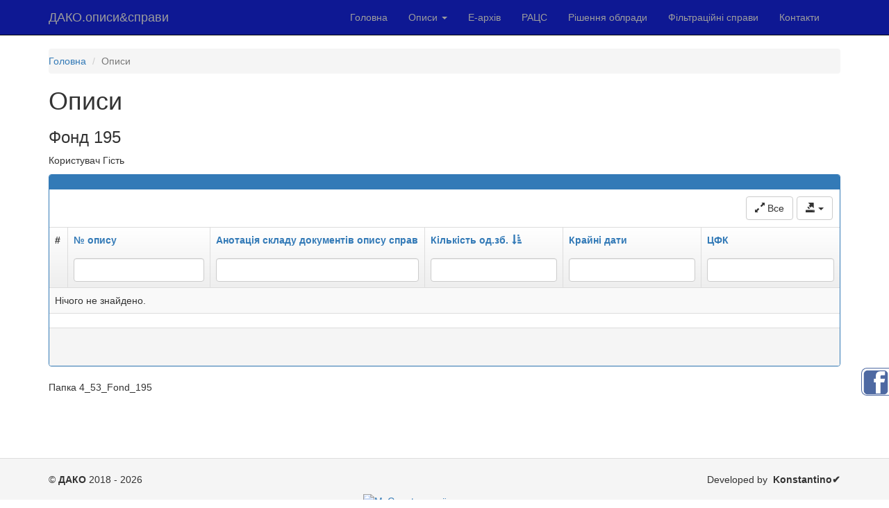

--- FILE ---
content_type: text/html; charset=UTF-8
request_url: https://opisi.dako.gov.ua/opisi/secondpage/index?message=4_53_Fond_195&sectablename=region_fond_secondpage&fond=195&cfk=0&sort=count_opisis
body_size: 16950
content:
<!DOCTYPE html>
<html lang="ukr">
<head>
    <meta charset="UTF-8">
    <meta http-equiv="X-UA-Compatible" content="IE=edge">
    <meta name="viewport" content="width=device-width, initial-scale=1">
    <meta name="csrf-param" content="_csrf">
<meta name="csrf-token" content="7sAU6zEImpNsdI1KMYAP6dh4uVSoUIOE58QtPhdjTm2BkSWbX1jyyi022Rp7z0y-uiqBHMcp8cmmt3lWLxQsFw==">
    <title>ДАКО.описи&amp;справи</title>
    <link href="/assets/66370053/css/bootstrap.css" rel="stylesheet">
<link href="/assets/3465f75b/css/kv-grid.css" rel="stylesheet">
<link href="/assets/e7e9d498/css/bootstrap-dialog-bs3.css" rel="stylesheet">
<link href="/assets/3465f75b/css/jquery.resizableColumns.css" rel="stylesheet">
<link href="/css/lightgallery.min.css" rel="stylesheet">
<link href="/css/site.css" rel="stylesheet">
<script src="/assets/bac3bd97/jquery.js"></script>
<script src="/assets/66370053/js/bootstrap.js"></script>
<script src="/assets/e7e9d498/js/dialog.js"></script>
<script src="/assets/b9b898b0/yii.js"></script>
<script src="/js/lightgallery-all.min.js"></script>
<script>var krajeeDialogDefaults_0fbd61bd = {"alert":{"type":"type-info","title":"Інформація","buttonLabel":"<span class=\"glyphicon glyphicon-ok\"></span> Так"},"confirm":{"type":"type-warning","title":"Підтвердження","btnOKClass":"btn-warning","btnOKLabel":"<span class=\"glyphicon glyphicon-ok\"></span> Так","btnCancelLabel":"<span class=\"glyphicon glyphicon-ban-circle\"></span>  Ні"},"prompt":{"draggable":false,"title":"Інформація","buttons":[{"label":"Ні","icon":"glyphicon glyphicon-ban-circle","cssClass":"btn-default"},{"label":"Так","icon":"glyphicon glyphicon-ok","cssClass":"btn-primary"}],"closable":false},"dialog":{"draggable":true,"title":"Інформація","buttons":[{"label":"Ні","icon":"glyphicon glyphicon-ban-circle","cssClass":"btn-default"},{"label":"Так","icon":"glyphicon glyphicon-ok","cssClass":"btn-primary"}]}};
var krajeeDialog_ead3f524 = {"id":"w3"};
var krajeeDialog=new KrajeeDialog(true,krajeeDialog_ead3f524,krajeeDialogDefaults_0fbd61bd);</script></head>
<body>

<div class="wrap">
    <nav id="w4" class="navbar-inverse navbar-fixed-top navbar"><div class="container"><div class="navbar-header"><button type="button" class="navbar-toggle" data-toggle="collapse" data-target="#w4-collapse"><span class="sr-only">Toggle navigation</span>
<span class="icon-bar"></span>
<span class="icon-bar"></span>
<span class="icon-bar"></span></button><a class="navbar-brand" href="/">ДАКО.описи&справи</a></div><div id="w4-collapse" class="collapse navbar-collapse"><ul id="w5" class="navbar-nav navbar-right nav"><li><a href="/site/index">Головна</a></li>
<li class="dropdown"><a class="dropdown-toggle" href="/opisi/secondpage/#" data-toggle="dropdown">Описи <span class="caret"></span></a><ul id="w6" class="dropdown-menu"><li><a href="/opisi/firstpage/nametable/firstpage/fondtext/%D0%94%D0%BE+1917+%D1%80%D0%BE%D0%BA%D1%83" tabindex="-1">До 1917 року</a></li>
<li><a href="/opisi/firstpage/nametable/radfirstpage/fondtext/1917+-+1991" tabindex="-1">1917 - 1991</a></li></ul></li>
<li><a href="/site/cfk">Е-архів</a></li>
<li><a href="/site/zags">РАЦС</a></li>
<li><a href="/opisi/administrations">Рішення облради</a></li>
<li><a href="/site/filtration">Фільтраційні справи</a></li>
<li><a href="https://dako.gov.ua/contact/">Контакти</a></li>
<li><a href="/opisi/secondpage/index"></a></li></ul></div></div></nav>
    <div class="container">
        <ul class="breadcrumb"><li><a href="/">Головна</a></li>
<li class="active">Описи</li>
</ul>                <div class="secondpage-index">

    <h1>Описи</h1>
    <!-- <h3>Фонд </h3> -->
     <h3>Фонд 195</h3>
        <p>

   	Користувач Гість    </p>
    
    

    <div id="w0" class="grid-view is-bs3 kv-grid-bs3 hide-resize" data-krajee-grid="kvGridInit_ab030c54" data-krajee-ps="ps_w0_container"><div class="panel panel-primary"><div class="panel-heading panel-primary">    <div class="pull-right"></div>
    <h3 class="panel-title"></h3>
    <div class="clearfix"></div></div>
<div class="kv-panel-before">    <div class="btn-toolbar kv-grid-toolbar toolbar-container pull-right">
<div class="btn-group mr-2"><a id="w0-togdata-page" class="btn btn-default" href="/opisi/secondpage/index?message=4_53_Fond_195&amp;sectablename=region_fond_secondpage&amp;fond=195&amp;cfk=0&amp;sort=count_opisis&amp;_tog1149016d=all" title="Показати всі записи"><i class='glyphicon glyphicon-resize-full'></i> Все</a></div>
<div class="btn-group btn-group">
<button id="w1" class="btn btn-default btn dropdown-toggle btn" title="Експорт" data-toggle="dropdown"><i class='glyphicon glyphicon-export'></i>  <span class="caret"></span></button>

<ul id="w2" class="dropdown-menu dropdown-menu-right dropdown-menu"><li role="presentation" class="dropdown-header">Експорт даних з цієї сторінки</li>
<li title="HTML"><a class="export-html" href="#" data-mime="text/plain" data-hash="45657c77d149f1a0547fc04bb023dac5583b46a2c0b0004eeb67e4c7f2fbd5e0gridviewЕкспорт таблиціtext/plainutf-811{&quot;cssFile&quot;:[&quot;https://cdn.jsdelivr.net/npm/bootstrap@3.4.1/dist/css/bootstrap.min.css&quot;]}" data-hash-export-config="1" data-css-styles='{".kv-group-even":{"background-color":"#f0f1ff"},".kv-group-odd":{"background-color":"#f9fcff"},".kv-grouped-row":{"background-color":"#fff0f5","font-size":"1.3em","padding":"10px"},".kv-table-caption":{"border":"1px solid #ddd","border-bottom":"none","font-size":"1.5em","padding":"8px"},".kv-table-footer":{"border-top":"4px double #ddd","font-weight":"bold"},".kv-page-summary td":{"background-color":"#ffeeba","border-top":"4px double #ddd","font-weight":"bold"},".kv-align-center":{"text-align":"center"},".kv-align-left":{"text-align":"left"},".kv-align-right":{"text-align":"right"},".kv-align-top":{"vertical-align":"top"},".kv-align-bottom":{"vertical-align":"bottom"},".kv-align-middle":{"vertical-align":"middle"},".kv-editable-link":{"color":"#428bca","text-decoration":"none","background":"none","border":"none","border-bottom":"1px dashed","margin":"0","padding":"2px 1px"}}' tabindex="-1"><i class="text-info glyphicon glyphicon-save"></i> HTML</a></li>
<li title="Данні розділені комою"><a class="export-csv" href="#" data-mime="application/csv" data-hash="e08ba36fdea57288b21c1d8b3bef75468169bd377b8d3599041b605f89352528gridviewЕкспорт таблиціapplication/csvutf-811{&quot;colDelimiter&quot;:&quot;,&quot;,&quot;rowDelimiter&quot;:&quot;\r\n&quot;}" data-hash-export-config="1" data-css-styles='[]' tabindex="-1"><i class="text-primary glyphicon glyphicon-floppy-open"></i> CSV</a></li>
<li title="Текст розділений пробілами (табами)"><a class="export-txt" href="#" data-mime="text/plain" data-hash="725759fb2207e2c729e1ae474129a9618d1489a3aad53745afeb746a7cf12a3bgridviewЕкспорт таблиціtext/plainutf-811{&quot;colDelimiter&quot;:&quot;\t&quot;,&quot;rowDelimiter&quot;:&quot;\r\n&quot;}" data-hash-export-config="1" data-css-styles='[]' tabindex="-1"><i class="text-muted glyphicon glyphicon-floppy-save"></i> Текст</a></li>
<li title="Microsoft Excel 95+"><a class="export-xls" href="#" data-mime="application/vnd.ms-excel" data-hash="7b5b2957c97bc6ae735d6bae8e0defb86295990bb28bbd03a80f0e54ef973f98gridviewЕкспорт таблиціapplication/vnd.ms-excelutf-811{&quot;worksheet&quot;:&quot;ЕкспортPобочийЛист&quot;,&quot;cssFile&quot;:&quot;&quot;}" data-hash-export-config="1" data-css-styles='{".kv-group-even":{"background-color":"#f0f1ff"},".kv-group-odd":{"background-color":"#f9fcff"},".kv-grouped-row":{"background-color":"#fff0f5","font-size":"1.3em","padding":"10px"},".kv-table-caption":{"border":"1px solid #ddd","border-bottom":"none","font-size":"1.5em","padding":"8px"},".kv-table-footer":{"border-top":"4px double #ddd","font-weight":"bold"},".kv-page-summary td":{"background-color":"#ffeeba","border-top":"4px double #ddd","font-weight":"bold"},".kv-align-center":{"text-align":"center"},".kv-align-left":{"text-align":"left"},".kv-align-right":{"text-align":"right"},".kv-align-top":{"vertical-align":"top"},".kv-align-bottom":{"vertical-align":"bottom"},".kv-align-middle":{"vertical-align":"middle"},".kv-editable-link":{"color":"#428bca","text-decoration":"none","background":"none","border":"none","border-bottom":"1px dashed","margin":"0","padding":"2px 1px"}}' tabindex="-1"><i class="text-success glyphicon glyphicon-floppy-remove"></i> Excel</a></li>
<li title="Формат данних JavaScript"><a class="export-json" href="#" data-mime="application/json" data-hash="8c81fb6f6d225f6cd3f09e7ed0bda25e57bb3b289a436e30de525208a4d1ff3bgridviewЕкспорт таблиціapplication/jsonutf-811{&quot;colHeads&quot;:[],&quot;slugColHeads&quot;:false,&quot;indentSpace&quot;:4}" data-hash-export-config="1" data-css-styles='[]' tabindex="-1"><i class="text-warning glyphicon glyphicon-floppy-open"></i> JSON</a></li></ul>
</div></div>
    
    <div class="clearfix"></div></div>
<div id="w0-container" class="table-responsive kv-grid-container"><table class="kv-grid-table table table-hover table-bordered table-striped kv-table-wrap"><thead class="kv-table-header w0">
<tr><th>#</th><th data-col-seq="1"><a href="/opisi/secondpage/index?message=4_53_Fond_195&amp;sectablename=region_fond_secondpage&amp;fond=195&amp;cfk=0&amp;sort=nomer_opisi" data-sort="nomer_opisi">№ опису</a></th><th data-col-seq="name_opisi:ntext"><a href="/opisi/secondpage/index?message=4_53_Fond_195&amp;sectablename=region_fond_secondpage&amp;fond=195&amp;cfk=0&amp;sort=name_opisi" data-sort="name_opisi">Анотація складу документів опису справ</a></th><th data-col-seq="2"><a class="kv-sort-link asc" href="/opisi/secondpage/index?message=4_53_Fond_195&amp;sectablename=region_fond_secondpage&amp;fond=195&amp;cfk=0&amp;sort=-count_opisis" data-sort="-count_opisis">Кількість од.зб.<span class="kv-sort-icon"><i class="glyphicon glyphicon-sort-by-attributes"></i></span></a></th><th data-col-seq="3"><a href="/opisi/secondpage/index?message=4_53_Fond_195&amp;sectablename=region_fond_secondpage&amp;fond=195&amp;cfk=0&amp;sort=years" data-sort="years">Крайні дати</a></th><th data-col-seq="4"><a href="/opisi/secondpage/index?message=4_53_Fond_195&amp;sectablename=region_fond_secondpage&amp;fond=195&amp;cfk=0&amp;sort=dela" data-sort="dela">ЦФК</a></th></tr><tr id="w0-filters" class="filters skip-export"><td>&nbsp;</td><td data-col-seq="1"><input type="text" class="form-control" name="SecondpageSearch[nomer_opisi]"></td><td data-col-seq="name_opisi:ntext"><input type="text" class="form-control" name="SecondpageSearch[name_opisi]"></td><td data-col-seq="2"><input type="text" class="form-control" name="SecondpageSearch[count_opisis]"></td><td data-col-seq="3"><input type="text" class="form-control" name="SecondpageSearch[years]"></td><td data-col-seq="4"><input type="text" class="form-control" name="SecondpageSearch[dela]"></td></tr>
</thead>
<tbody>
<tr><td colspan="6"><div class="empty">Нічого не знайдено.</div></td></tr>
</tbody></table></div>
<div class="kv-panel-after"></div>
<div class="panel-footer">    <div class="kv-panel-pager">
        
    </div>
    
    <div class="clearfix"></div></div></div></div>
    </div>
Папка 4_53_Fond_195
    </div>

    <div class="badge_1">
        <a href="https://www.facebook.com/%D0%94%D0%B5%D1%80%D0%B6%D0%B0%D0%B2%D0%BD%D0%B8%D0%B9-%D0%B0%D1%80%D1%85%D1%96%D0%B2-%D0%9A%D0%B8%D1%97%D0%B2%D1%81%D1%8C%D0%BA%D0%BE%D1%97-%D0%BE%D0%B1%D0%BB%D0%B0%D1%81%D1%82%D1%96-373819276287048/">
            <svg xmlns="http://www.w3.org/2000/svg" xml:space="preserve" width="40px" height="40px" version="1.1" style="shape-rendering:geometricPrecision; text-rendering:geometricPrecision; image-rendering:optimizeQuality; fill-rule:evenodd; clip-rule:evenodd" viewBox="0 0 30 30" xmlns:xlink="http://www.w3.org/1999/xlink">

  <path class="logo_fb" d="M6 2l18 0c2,0 4,2 4,4l0 18c0,2 -2,4 -4,4l-18 0c-2,0 -4,-2 -4,-4l0 -18c0,-2 2,-4 4,-4zm14 7c0,-3 3,-1 5,-2l0 -4c-1,0 -3,0 -4,0 -5,0 -6,2 -6,6l0 2 -2 0 0 4 2 0 0 12 5 0 0 -12 4 0 1 -4 -5 0 0 -2z"></path>

</svg></a>


    </div>

</div>

<footer class="footer">
    <div class="container">
        <p class="pull-left">&copy; <b>ДАКО</b> 2018 - 2026</p>

        <p class="pull-right">&#68;&#101;&#118;&#101;&#108;&#111;&#112;&#101;&#100;&#32;&#98;&#121;&nbsp;
  <b>&#75;&#111;&#110;&#115;&#116;&#97;&#110;&#116;&#105;&#110;&#111;&#10004;</b></p>
    </div>
	<div class="text-center">

<!-- MyCounter v.2.0 -->
<script type="text/javascript"><!--
my_id = 173017;
my_width = 88;
my_height = 51;
my_alt = "MyCounter - счётчик и статистика";
//--></script>
<script type="text/javascript"
  src="https://get.mycounter.ua/counter2.0.js">
</script><noscript>
<a target="_blank" href="https://mycounter.ua/"><img
src="https://get.mycounter.ua/counter.php?id=173017"
title="MyCounter - счётчик и статистика"
alt="MyCounter - счётчик и статистика"
width="88" height="51" border="0" /></a></noscript>
<!--/ MyCounter -->

	</div>
</footer>

<script src="/assets/b9b898b0/yii.gridView.js"></script>
<script src="/assets/e7e9d498/js/bootstrap-dialog.js"></script>
<script src="/assets/e7e9d498/js/dialog-yii.js"></script>
<script src="/assets/3465f75b/js/kv-grid-export.js"></script>
<script src="/assets/3465f75b/js/jquery.resizableColumns.js"></script>
<script>jQuery(function ($) {
jQuery('#w1').dropdown();
krajeeYiiConfirm('krajeeDialog');
var kvGridExp_f2df0ccf={"gridId":"w0","action":"/gridview/export/download","module":"gridview","encoding":"utf-8","bom":1,"target":"_blank","messages":{"allowPopups":"Щоб скачати файл, вимкніть блокування спливаючих вікон у вашому браузері.","confirmDownload":"Продовжити?","downloadProgress":"Файл для експорту генерується. Будь ласка зачекайте...","downloadComplete":"Зараз почнеться завантаження файлу. Будь ласка зачекайте..."},"exportConversions":[{"from":"<span class=\"glyphicon glyphicon-ok-sign text-success\" style=\"font-weight:bold\"></span>","to":"Вкл"},{"from":"<span class=\"glyphicon glyphicon-remove-sign text-danger\" style=\"font-weight:bold\"></span>","to":"Вимк"}],"skipExportElements":[".sr-only",".hide"],"showConfirmAlert":true};
var kvGridExp_568218cd={"filename":"Експорт таблиці","showHeader":true,"showPageSummary":true,"showFooter":true};
var kvGridExp_8583fc90={"dialogLib":"krajeeDialog","gridOpts":kvGridExp_f2df0ccf,"genOpts":kvGridExp_568218cd,"alertMsg":"Буде згенеровано HTML файл для завантаження.","config":{"cssFile":["https://cdn.jsdelivr.net/npm/bootstrap@3.4.1/dist/css/bootstrap.min.css"]}};
var kvGridExp_f5eaac0c={"dialogLib":"krajeeDialog","gridOpts":kvGridExp_f2df0ccf,"genOpts":kvGridExp_568218cd,"alertMsg":"Буде згенеровано CSV файл для завантаження.","config":{"colDelimiter":",","rowDelimiter":"\r\n"}};
var kvGridExp_25238f20={"dialogLib":"krajeeDialog","gridOpts":kvGridExp_f2df0ccf,"genOpts":kvGridExp_568218cd,"alertMsg":"Буде згенеровано текстовий файл для завантаження.","config":{"colDelimiter":"\t","rowDelimiter":"\r\n"}};
var kvGridExp_f122e0ef={"dialogLib":"krajeeDialog","gridOpts":kvGridExp_f2df0ccf,"genOpts":kvGridExp_568218cd,"alertMsg":"Буде згенеровано EXCEL файл для завантаження.","config":{"worksheet":"ЕкспортPобочийЛист","cssFile":""}};
var kvGridExp_e845cc43={"dialogLib":"krajeeDialog","gridOpts":kvGridExp_f2df0ccf,"genOpts":kvGridExp_568218cd,"alertMsg":"Буде згенеровано JSON файл для завантаження.","config":{"colHeads":[],"slugColHeads":false,"jsonReplacer":function(k,v){return typeof(v)==='string'?$.trim(v):v},"indentSpace":4}};
var kvGridInit_ab030c54=function(){
jQuery('#w0 .export-html').gridexport(kvGridExp_8583fc90);jQuery('#w0 .export-csv').gridexport(kvGridExp_f5eaac0c);jQuery('#w0 .export-txt').gridexport(kvGridExp_25238f20);jQuery('#w0 .export-xls').gridexport(kvGridExp_f122e0ef);jQuery('#w0 .export-json').gridexport(kvGridExp_e845cc43);jQuery('#w0-container').resizableColumns('destroy').resizableColumns({"store":null,"resizeFromBody":false});
};
kvGridInit_ab030c54();
jQuery('#w0').yiiGridView({"filterUrl":"\/opisi\/secondpage\/index?message=4_53_Fond_195\u0026sectablename=region_fond_secondpage\u0026fond=195\u0026cfk=0\u0026sort=count_opisis","filterSelector":"#w0-filters input, #w0-filters select","filterOnFocusOut":true});
});</script></body>
</html>


--- FILE ---
content_type: application/javascript
request_url: https://opisi.dako.gov.ua/assets/e7e9d498/js/bootstrap-dialog.js
body_size: 51047
content:
/**
 * @package   yii2-dialog
 * @author    Kartik Visweswaran <kartikv2@gmail.com>
 * @copyright Copyright &copy; Kartik Visweswaran, Krajee.com, 2014 - 2018
 * @version   1.0.6
 *
 * Make use of Bootstrap's modal more monkey-friendly.
 * Sourced from: https://github.com/nakupanda/bootstrap3-dialog
 *
 * Modifications to library by Kartik Visweswaran, Krajee.com
 * For yii2-dialog v1.0.6 - adds Bootstrap 4.x & 5.x support.
 */
(function (root, factory) {

    "use strict";

    // CommonJS module is definedc
    if (typeof module !== 'undefined' && module.exports) {
        module.exports = factory(require('jquery'), require('bootstrap'));
    }
    // AMD module is defined
    else if (typeof define === "function" && define.amd) {
        define("bootstrap-dialog", ["jquery", "bootstrap"], function ($) {
            return factory($);
        });
    } else {
        // planted over the root!
        root.BootstrapDialog = factory(root.jQuery);
    }

}(this, function ($) {

    "use strict";

    /* ================================================
     * Definition of BootstrapDialogModal.
     * Extend Bootstrap Modal and override some functions.
     * BootstrapDialogModal === Modified Modal.
     * ================================================ */
    var bsModal = $.fn.modal ? $.fn.modal.Constructor : (bootstrap ? bootstrap.Modal : {});
    var BootstrapDialogModal = function (element, options) {
        if (/4\.\d+\.\d+/.test(bsModal.VERSION) || /5\.\d+\.\d+/.test(bsModal.VERSION)) { //FIXME for BootstrapV4 & 5
            return new bsModal(element, options);
        } else {
            bsModal.call(this, element, options);
        }
    };
    BootstrapDialogModal.getModalVersion = function () {
        var version = null;
        if (typeof bsModal.VERSION === 'undefined') {
            version = 'v3.1';
        } else if (/3\.2\.\d+/.test(bsModal.VERSION)) {
            version = 'v3.2';
        } else if (/3\.3\.[1,2]/.test(bsModal.VERSION)) {
            version = 'v3.3';  // v3.3.1, v3.3.2
        } else if (/4\.\d+\.\d+/.test(bsModal.VERSION)) { //FIXME for BootstrapV4
            version = 'v4.1';
        } else if (/5\.\d+\.\d+/.test(bsModal.VERSION)) { //FIXME for BootstrapV5
            version = 'v5.1';
        } else {
            version = 'v3.3.4';
        }

        return version;
    };
    BootstrapDialogModal.ORIGINAL_BODY_PADDING = parseInt(($('body').css('padding-right') || 0), 10);
    BootstrapDialogModal.METHODS_TO_OVERRIDE = {};
    BootstrapDialogModal.METHODS_TO_OVERRIDE['v3.1'] = {};
    BootstrapDialogModal.METHODS_TO_OVERRIDE['v3.2'] = {
        hide: function (e) {
            if (e) {
                e.preventDefault();
            }
            e = $.Event('hide.bs.modal');

            this.$element.trigger(e);

            if (!this.isShown || e.isDefaultPrevented()) {
                return;
            }

            this.isShown = false;

            // Remove css class 'modal-open' when the last opened dialog is closing.
            var openedDialogs = this.getGlobalOpenedDialogs();
            if (openedDialogs.length === 0) {
                this.$body.removeClass('modal-open');
            }

            this.resetScrollbar();
            this.escape();

            $(document).off('focusin.bs.modal');

            this.$element
                .removeClass('in')
                .attr('aria-hidden', true)
                .off('click.dismiss.bs.modal');

            $.support.transition && this.$element.hasClass('fade') ?
                this.$element
                    .one('bsTransitionEnd', $.proxy(this.hideModal, this))
                    .emulateTransitionEnd(300) :
                this.hideModal();
        }
    };
    BootstrapDialogModal.METHODS_TO_OVERRIDE['v3.3'] = {
        /**
         * Overrided.
         *
         * @returns {undefined}
         */
        setScrollbar: function () {
            var bodyPad = BootstrapDialogModal.ORIGINAL_BODY_PADDING;
            if (this.bodyIsOverflowing) {
                this.$body.css('padding-right', bodyPad + this.scrollbarWidth);
            }
        },
        /**
         * Overrided.
         *
         * @returns {undefined}
         */
        resetScrollbar: function () {
            var openedDialogs = this.getGlobalOpenedDialogs();
            if (openedDialogs.length === 0) {
                this.$body.css('padding-right', BootstrapDialogModal.ORIGINAL_BODY_PADDING);
            }
        },
        /**
         * Overrided.
         *
         * @returns {undefined}
         */
        hideModal: function () {
            this.$element.hide();
            this.backdrop($.proxy(function () {
                var openedDialogs = this.getGlobalOpenedDialogs();
                if (openedDialogs.length === 0) {
                    this.$body.removeClass('modal-open');
                }
                this.resetAdjustments();
                this.resetScrollbar();
                this.$element.trigger('hidden.bs.modal');
            }, this));
        }
    };
    BootstrapDialogModal.METHODS_TO_OVERRIDE['v3.3.4'] = $.extend({}, BootstrapDialogModal.METHODS_TO_OVERRIDE['v3.3']);
    BootstrapDialogModal.METHODS_TO_OVERRIDE['v4.1'] = $.extend({}, BootstrapDialogModal.METHODS_TO_OVERRIDE['v3.3']); //FIXME for BootstrapV4
    BootstrapDialogModal.METHODS_TO_OVERRIDE['v5.1'] = $.extend({}, BootstrapDialogModal.METHODS_TO_OVERRIDE['v4.1']); //FIXME for BootstrapV5
    BootstrapDialogModal.prototype = {
        constructor: BootstrapDialogModal,
        /**
         * New function, to get the dialogs that opened by BootstrapDialog.
         *
         * @returns {undefined}
         */
        getGlobalOpenedDialogs: function () {
            var openedDialogs = [];
            $.each(BootstrapDialog.dialogs, function (id, dialogInstance) {
                if (dialogInstance.isRealized() && dialogInstance.isOpened()) {
                    openedDialogs.push(dialogInstance);
                }
            });

            return openedDialogs;
        }
    };

    // Add compatible methods.
    var modalPrototype = bsModal.prototype || null;
    BootstrapDialogModal.prototype = $.extend(BootstrapDialogModal.prototype, modalPrototype, BootstrapDialogModal.METHODS_TO_OVERRIDE[BootstrapDialogModal.getModalVersion()]);

    /* ================================================
     * Definition of BootstrapDialog.
     * ================================================ */
    var BootstrapDialog = function (options) {
        this.defaultOptions = $.extend(true, {
            id: BootstrapDialog.newGuid(),
            buttons: [],
            data: {},
            onshow: null,
            onshown: null,
            onhide: null,
            onhidden: null
        }, BootstrapDialog.defaultOptions);
        this.indexedButtons = {};
        this.registeredButtonHotkeys = {};
        this.draggableData = {
            isMouseDown: false,
            mouseOffset: {}
        };
        this.realized = false;
        this.opened = false;
        this.initOptions(options);
        this.holdThisInstance();
    };

    BootstrapDialog.BootstrapDialogModal = BootstrapDialogModal;

    /**
     *  Some constants.
     */
    BootstrapDialog.NAMESPACE = 'bootstrap-dialog';
    BootstrapDialog.TYPE_DEFAULT = 'type-default';
    BootstrapDialog.TYPE_INFO = 'type-info';
    BootstrapDialog.TYPE_PRIMARY = 'type-primary';
    BootstrapDialog.TYPE_SECONDARY = 'type-secondary';
    BootstrapDialog.TYPE_SUCCESS = 'type-success';
    BootstrapDialog.TYPE_WARNING = 'type-warning';
    BootstrapDialog.TYPE_DANGER = 'type-danger';
    BootstrapDialog.TYPE_DARK = 'type-dark';
    BootstrapDialog.TYPE_LIGHT = 'type-light';
    BootstrapDialog.DEFAULT_TEXTS = {};
    BootstrapDialog.DEFAULT_TEXTS[BootstrapDialog.TYPE_DEFAULT] = 'Default';
    BootstrapDialog.DEFAULT_TEXTS[BootstrapDialog.TYPE_INFO] = 'Information';
    BootstrapDialog.DEFAULT_TEXTS[BootstrapDialog.TYPE_PRIMARY] = 'Primary';
    BootstrapDialog.DEFAULT_TEXTS[BootstrapDialog.TYPE_SECONDARY] = 'Secondary';
    BootstrapDialog.DEFAULT_TEXTS[BootstrapDialog.TYPE_SUCCESS] = 'Success';
    BootstrapDialog.DEFAULT_TEXTS[BootstrapDialog.TYPE_WARNING] = 'Warning';
    BootstrapDialog.DEFAULT_TEXTS[BootstrapDialog.TYPE_DANGER] = 'Danger';
    BootstrapDialog.DEFAULT_TEXTS[BootstrapDialog.TYPE_DARK] = 'Dark';
    BootstrapDialog.DEFAULT_TEXTS[BootstrapDialog.TYPE_LIGHT] = 'Light';
    BootstrapDialog.DEFAULT_TEXTS['OK'] = 'OK';
    BootstrapDialog.DEFAULT_TEXTS['CANCEL'] = 'Cancel';
    BootstrapDialog.DEFAULT_TEXTS['CONFIRM'] = 'Confirmation';
    BootstrapDialog.SIZE_NORMAL = 'size-normal';
    BootstrapDialog.SIZE_SMALL = 'size-small';
    BootstrapDialog.SIZE_LARGE = 'size-large';
    BootstrapDialog.SIZE_WIDE = 'size-wide';
    BootstrapDialog.BUTTON_SIZES = {};
    BootstrapDialog.BUTTON_SIZES[BootstrapDialog.SIZE_NORMAL] = '';
    BootstrapDialog.BUTTON_SIZES[BootstrapDialog.SIZE_SMALL] = 'btn-sm';
    BootstrapDialog.BUTTON_SIZES[BootstrapDialog.SIZE_LARGE] = 'btn-lg';
    BootstrapDialog.BUTTON_SIZES[BootstrapDialog.SIZE_WIDE] = '';
    BootstrapDialog.ICON_SPINNER = 'glyphicon glyphicon-asterisk';
    BootstrapDialog.BUTTONS_ORDER_CANCEL_OK = 'btns-order-cancel-ok';
    BootstrapDialog.BUTTONS_ORDER_OK_CANCEL = 'btns-order-ok-cancel';

    /**
     * Default options.
     */
    BootstrapDialog.defaultOptions = {
        type: BootstrapDialog.TYPE_PRIMARY,
        size: BootstrapDialog.SIZE_NORMAL,
        cssClass: '',
        title: null,
        message: null,
        nl2br: true,
        closable: true,
        closeByBackdrop: true,
        closeByKeyboard: true,
        closeIcon: '&#10005;',
        spinicon: BootstrapDialog.ICON_SPINNER,
        autodestroy: true,
        draggable: false,
        animate: true,
        description: '',
        tabindex: -1,
        btnsOrder: BootstrapDialog.BUTTONS_ORDER_CANCEL_OK
    };

    /**
     * Config default options.
     */
    BootstrapDialog.configDefaultOptions = function (options) {
        BootstrapDialog.defaultOptions = $.extend(true, BootstrapDialog.defaultOptions, options);
    };

    /**
     * Open / Close all created dialogs all at once.
     */
    BootstrapDialog.dialogs = {};
    BootstrapDialog.openAll = function () {
        $.each(BootstrapDialog.dialogs, function (id, dialogInstance) {
            dialogInstance.open();
        });
    };
    BootstrapDialog.closeAll = function () {
        $.each(BootstrapDialog.dialogs, function (id, dialogInstance) {
            dialogInstance.close();
        });
    };

    /**
     * Get dialog instance by given id.
     *
     * @returns dialog instance
     */
    BootstrapDialog.getDialog = function (id) {
        var dialog = null;
        if (typeof BootstrapDialog.dialogs[id] !== 'undefined') {
            dialog = BootstrapDialog.dialogs[id];
        }

        return dialog;
    };

    /**
     * Set a dialog.
     *
     * @returns the dialog that has just been set.
     */
    BootstrapDialog.setDialog = function (dialog) {
        BootstrapDialog.dialogs[dialog.getId()] = dialog;

        return dialog;
    };

    /**
     * Alias of BootstrapDialog.setDialog(dialog)
     *
     * @param {type} dialog
     * @returns {unresolved}
     */
    BootstrapDialog.addDialog = function (dialog) {
        return BootstrapDialog.setDialog(dialog);
    };

    /**
     * Move focus to next visible dialog.
     */
    BootstrapDialog.moveFocus = function () {
        var lastDialogInstance = null;
        $.each(BootstrapDialog.dialogs, function (id, dialogInstance) {
            if (dialogInstance.isRealized() && dialogInstance.isOpened()) {
                lastDialogInstance = dialogInstance;
            }
        });
        if (lastDialogInstance !== null) {
            lastDialogInstance.getModal().focus();
        }
    };

    BootstrapDialog.METHODS_TO_OVERRIDE = {};
    BootstrapDialog.METHODS_TO_OVERRIDE['v3.1'] = {
        handleModalBackdropEvent: function () {
            this.getModal().on('click', {dialog: this}, function (event) {
                event.target === this && event.data.dialog.isClosable() && event.data.dialog.canCloseByBackdrop() && event.data.dialog.close();
            });

            return this;
        },
        /**
         * To make multiple opened dialogs look better.
         *
         * Will be removed in later version, after Bootstrap Modal >= 3.3.0, updating z-index is unnecessary.
         */
        updateZIndex: function () {
            if (this.isOpened()) {
                var zIndexBackdrop = 1040;
                var zIndexModal = 1050;
                var dialogCount = 0;
                $.each(BootstrapDialog.dialogs, function (dialogId, dialogInstance) {
                    if (dialogInstance.isRealized() && dialogInstance.isOpened()) {
                        dialogCount++;
                    }
                });
                var $modal = this.getModal();
                var $backdrop = this.getModalBackdrop($modal); //FIXME for BootstrapV4
                $modal.css('z-index', zIndexModal + (dialogCount - 1) * 20);
                $backdrop.css('z-index', zIndexBackdrop + (dialogCount - 1) * 20);
            }

            return this;
        },
        open: function () {
            !this.isRealized() && this.realize();
            this.getModal().modal('show');
            this.updateZIndex();

            return this;
        }
    };
    BootstrapDialog.METHODS_TO_OVERRIDE['v3.2'] = {
        handleModalBackdropEvent: BootstrapDialog.METHODS_TO_OVERRIDE['v3.1']['handleModalBackdropEvent'],
        updateZIndex: BootstrapDialog.METHODS_TO_OVERRIDE['v3.1']['updateZIndex'],
        open: BootstrapDialog.METHODS_TO_OVERRIDE['v3.1']['open']
    };
    BootstrapDialog.METHODS_TO_OVERRIDE['v3.3'] = {};
    BootstrapDialog.METHODS_TO_OVERRIDE['v3.3.4'] = $.extend({}, BootstrapDialog.METHODS_TO_OVERRIDE['v3.1']);
    /**
     * BEGIN: Fixes and enhancements for Bootstrap v4.x
     * By Kartik Visweswaran
     */
    BootstrapDialog.METHODS_TO_OVERRIDE['v4.0'] = BootstrapDialog.METHODS_TO_OVERRIDE['v4.1'] = BootstrapDialog.METHODS_TO_OVERRIDE['v5.1'] = {
        defaultButtonCss: 'btn-outline-secondary',
        getModalBackdrop: function ($modal) {
            return $($modal.data('bs.modal')._backdrop);
        },
        handleModalBackdropEvent: BootstrapDialog.METHODS_TO_OVERRIDE['v3.1']['handleModalBackdropEvent'],
        updateZIndex: BootstrapDialog.METHODS_TO_OVERRIDE['v3.1']['updateZIndex'],
        open: BootstrapDialog.METHODS_TO_OVERRIDE['v3.1']['open'],
        getModalForBootstrapDialogModal: function () {
            return this.getModal().get(0);
        },
        createHeaderContent: function () {
            var $container = $('<div></div>');
            // title & button
            $container.append(this.createTitleContent()).append(this.createCloseButton());
            return $container.html();
        }
    };
    /**
     * END: Fixes and enhancements for Bootstrap v4.x
     * By Kartik Visweswaran
     */
    BootstrapDialog.prototype = {
        constructor: BootstrapDialog,
        defaultButtonCss: 'btn-default', // Enhancement by Kartik
        initOptions: function (options) {
            this.options = $.extend(true, this.defaultOptions, options);
            return this;
        },
        holdThisInstance: function () {
            BootstrapDialog.addDialog(this);

            return this;
        },
        initModalStuff: function () {
            this.setModal(this.createModal())
                .setModalDialog(this.createModalDialog())
                .setModalContent(this.createModalContent())
                .setModalHeader(this.createModalHeader())
                .setModalBody(this.createModalBody())
                .setModalFooter(this.createModalFooter());

            this.getModal().append(this.getModalDialog());
            this.getModalDialog().append(this.getModalContent());
            this.getModalContent()
                .append(this.getModalHeader())
                .append(this.getModalBody())
                .append(this.getModalFooter());

            return this;
        },
        createModal: function () {
            var $modal = $('<div class="modal" role="dialog" aria-hidden="true"></div>');
            $modal.prop('id', this.getId());
            $modal.attr('aria-labelledby', this.getId() + '_title');

            return $modal;
        },
        getModal: function () {
            return this.$modal;
        },
        setModal: function ($modal) {
            this.$modal = $modal;

            return this;
        },
        getModalBackdrop: function ($modal) { //FIXME for BootstrapV4
            return $modal.data('bs.modal').$backdrop;
        },
        getModalForBootstrapDialogModal: function () { //FIXME for BootstrapV4
            return this.getModal();
        },
        createModalDialog: function () {
            return $('<div class="modal-dialog"></div>');
        },
        getModalDialog: function () {
            return this.$modalDialog;
        },
        setModalDialog: function ($modalDialog) {
            this.$modalDialog = $modalDialog;

            return this;
        },
        createModalContent: function () {
            return $('<div class="modal-content"></div>');
        },
        getModalContent: function () {
            return this.$modalContent;
        },
        setModalContent: function ($modalContent) {
            this.$modalContent = $modalContent;

            return this;
        },
        createModalHeader: function () {
            var css = this.getNamespace('header') + ' ' + this.getColor();
            return $('<div class="modal-header ' + css + '"></div>');
        },
        getModalHeader: function () {
            return this.$modalHeader;
        },
        setModalHeader: function ($modalHeader) {
            this.$modalHeader = $modalHeader;

            return this;
        },
        createModalBody: function () {
            return $('<div class="modal-body"></div>');
        },
        getModalBody: function () {
            return this.$modalBody;
        },
        setModalBody: function ($modalBody) {
            this.$modalBody = $modalBody;

            return this;
        },
        createModalFooter: function () {
            return $('<div class="modal-footer"></div>');
        },
        getModalFooter: function () {
            return this.$modalFooter;
        },
        setModalFooter: function ($modalFooter) {
            this.$modalFooter = $modalFooter;

            return this;
        },
        createDynamicContent: function (rawContent) {
            var content = null;
            if (typeof rawContent === 'function') {
                content = rawContent.call(rawContent, this);
            } else {
                content = rawContent;
            }
            if (typeof content === 'string') {
                content = this.formatStringContent(content);
            }

            return content;
        },
        formatStringContent: function (content) {
            if (this.options.nl2br) {
                return content.replace(/\r\n/g, '<br />').replace(/[\r\n]/g, '<br />');
            }

            return content;
        },
        setData: function (key, value) {
            this.options.data[key] = value;

            return this;
        },
        getData: function (key) {
            return this.options.data[key];
        },
        setId: function (id) {
            this.options.id = id;

            return this;
        },
        getId: function () {
            return this.options.id;
        },
        getColor: function () {
            return this.getType().replace('type-', 'btn-');
        },
        getType: function () {
            return this.options.type;
        },
        setType: function (type) {
            this.options.type = type;
            this.updateType();

            return this;
        },
        updateType: function () {
            if (this.isRealized()) {
                var types = [BootstrapDialog.TYPE_DEFAULT,
                    BootstrapDialog.TYPE_INFO,
                    BootstrapDialog.TYPE_PRIMARY,
                    BootstrapDialog.TYPE_SECONDARY,
                    BootstrapDialog.TYPE_SUCCESS,
                    BootstrapDialog.TYPE_WARNING,
                    BootstrapDialog.TYPE_DARK,
                    BootstrapDialog.TYPE_LIGHT,
                    BootstrapDialog.TYPE_DANGER];

                this.getModal().removeClass(types.join(' ')).addClass(this.getType());
            }

            return this;
        },
        getSize: function () {
            return this.options.size;
        },
        setSize: function (size) {
            this.options.size = size;
            this.updateSize();

            return this;
        },
        updateSize: function () {
            if (this.isRealized()) {
                var dialog = this, size = this.getSize();

                // Dialog size
                this.getModal().removeClass(BootstrapDialog.SIZE_NORMAL)
                    .removeClass(BootstrapDialog.SIZE_SMALL)
                    .removeClass(BootstrapDialog.SIZE_LARGE)
                    .removeClass(BootstrapDialog.SIZE_WIDE);
                this.getModal().addClass(size);

                // Smaller dialog.
                this.getModalDialog().removeClass('modal-sm');
                if (size === BootstrapDialog.SIZE_SMALL) {
                    this.getModalDialog().addClass('modal-sm');
                }

                // Wider dialog.
                this.getModalDialog().removeClass('modal-lg');
                if (size === BootstrapDialog.SIZE_LARGE) {
                    this.getModalDialog().addClass('modal-lg');
                }
                // Extra Wide Dialog.
                this.getModalDialog().removeClass('modal-xl');
                if (size === BootstrapDialog.SIZE_WIDE) {
                    this.getModalDialog().addClass('modal-xl');
                }

                // Button size
                $.each(this.options.buttons, function (index, button) {
                    var $button = dialog.getButton(button.id);
                    var buttonSizes = ['btn-lg', 'btn-sm', 'btn-xs'];
                    var sizeClassSpecified = false;
                    if (typeof button['cssClass'] === 'string') {
                        var btnClasses = button['cssClass'].split(' ');
                        $.each(btnClasses, function (index, btnClass) {
                            if ($.inArray(btnClass, buttonSizes) !== -1) {
                                sizeClassSpecified = true;
                            }
                        });
                    }
                    if (!sizeClassSpecified) {
                        $button.removeClass(buttonSizes.join(' '));
                        $button.addClass(dialog.getButtonSize());
                    }
                });
            }

            return this;
        },
        getCssClass: function () {
            return this.options.cssClass;
        },
        setCssClass: function (cssClass) {
            this.options.cssClass = cssClass;

            return this;
        },
        getTitle: function () {
            return this.options.title;
        },
        setTitle: function (title) {
            this.options.title = title;
            this.updateTitle();

            return this;
        },
        updateTitle: function () {
            if (this.isRealized()) {
                var title = this.getTitle() !== null ? this.createDynamicContent(this.getTitle()) : this.getDefaultText();
                this.getModalHeader().find('.' + this.getNamespace('title')).html('').append(title).prop('id', this.getId() + '_title');
            }

            return this;
        },
        getMessage: function () {
            return this.options.message;
        },
        setMessage: function (message) {
            this.options.message = message;
            this.updateMessage();

            return this;
        },
        updateMessage: function () {
            if (this.isRealized()) {
                var message = this.createDynamicContent(this.getMessage());
                this.getModalBody().find('.' + this.getNamespace('message')).html('').append(message);
            }

            return this;
        },
        isClosable: function () {
            return this.options.closable;
        },
        setClosable: function (closable) {
            this.options.closable = closable;
            this.updateClosable();

            return this;
        },
        setCloseByBackdrop: function (closeByBackdrop) {
            this.options.closeByBackdrop = closeByBackdrop;

            return this;
        },
        canCloseByBackdrop: function () {
            return this.options.closeByBackdrop;
        },
        setCloseByKeyboard: function (closeByKeyboard) {
            this.options.closeByKeyboard = closeByKeyboard;

            return this;
        },
        canCloseByKeyboard: function () {
            return this.options.closeByKeyboard;
        },
        isAnimate: function () {
            return this.options.animate;
        },
        setAnimate: function (animate) {
            this.options.animate = animate;

            return this;
        },
        updateAnimate: function () {
            if (this.isRealized()) {
                this.getModal().toggleClass('fade', this.isAnimate());
            }

            return this;
        },
        getSpinicon: function () {
            return this.options.spinicon;
        },
        setSpinicon: function (spinicon) {
            this.options.spinicon = spinicon;

            return this;
        },
        addButton: function (button) {
            this.options.buttons.push(button);

            return this;
        },
        addButtons: function (buttons) {
            var that = this;
            $.each(buttons, function (index, button) {
                that.addButton(button);
            });

            return this;
        },
        getButtons: function () {
            return this.options.buttons;
        },
        setButtons: function (buttons) {
            this.options.buttons = buttons;
            this.updateButtons();

            return this;
        },
        /**
         * If there is id provided for a button option, it will be in dialog.indexedButtons list.
         *
         * In that case you can use dialog.getButton(id) to find the button.
         *
         * @param {type} id
         * @returns {undefined}
         */
        getButton: function (id) {
            if (typeof this.indexedButtons[id] !== 'undefined') {
                return this.indexedButtons[id];
            }

            return null;
        },
        getButtonSize: function () {
            if (typeof BootstrapDialog.BUTTON_SIZES[this.getSize()] !== 'undefined') {
                return BootstrapDialog.BUTTON_SIZES[this.getSize()];
            }

            return '';
        },
        updateButtons: function () {
            if (this.isRealized()) {
                if (this.getButtons().length === 0) {
                    this.getModalFooter().hide();
                } else {
                    this.getModalFooter().show().find('.' + this.getNamespace('footer')).html('').append(this.createFooterButtons());
                }
            }

            return this;
        },
        isAutodestroy: function () {
            return this.options.autodestroy;
        },
        setAutodestroy: function (autodestroy) {
            this.options.autodestroy = autodestroy;
        },
        getDescription: function () {
            return this.options.description;
        },
        setDescription: function (description) {
            this.options.description = description;

            return this;
        },
        setTabindex: function (tabindex) {
            this.options.tabindex = tabindex;

            return this;
        },
        getTabindex: function () {
            return this.options.tabindex;
        },
        updateTabindex: function () {
            if (this.isRealized()) {
                this.getModal().attr('tabindex', this.getTabindex());
            }

            return this;
        },
        getDefaultText: function () {
            return BootstrapDialog.DEFAULT_TEXTS[this.getType()];
        },
        getNamespace: function (name) {
            return BootstrapDialog.NAMESPACE + '-' + name;
        },
        createHeaderContent: function () {
            var $container = $('<div></div>');
            $container.addClass(this.getNamespace('header'));

            // title
            $container.append(this.createTitleContent());

            // Close button
            $container.prepend(this.createCloseButton());

            return $container;
        },
        createTitleContent: function () {
            var $title = $('<div></div>');
            $title.addClass(this.getNamespace('title'));

            return $title;
        },
        createCloseButton: function () {
            var $container = $('<div></div>'), $icon;
            $container.addClass(this.getNamespace('close-button'));
            $icon = $('<button class="btn-modal-close btn ' + this.getColor() + '" data-dismiss="modal" data-bs-dismiss="modal" aria-label="close"></button>');
            $icon.append(this.options.closeIcon);
            $container.append($icon);
            $container.on('click', {dialog: this}, function (event) {
                event.data.dialog.close();
            });

            return $container;
        },
        createBodyContent: function () {
            var $container = $('<div></div>');
            $container.addClass(this.getNamespace('body'));

            // Message
            $container.append(this.createMessageContent());

            return $container;
        },
        createMessageContent: function () {
            var $message = $('<div></div>');
            $message.addClass(this.getNamespace('message'));

            return $message;
        },
        createFooterContent: function () {
            var $container = $('<div></div>');
            $container.addClass(this.getNamespace('footer'));

            return $container;
        },
        createFooterButtons: function () {
            var that = this;
            var $container = $('<div></div>');
            $container.addClass(this.getNamespace('footer-buttons'));
            this.indexedButtons = {};
            $.each(this.options.buttons, function (index, button) {
                if (!button.id) {
                    button.id = BootstrapDialog.newGuid();
                }
                var $button = that.createButton(button);
                that.indexedButtons[button.id] = $button;
                $container.append($button);
            });

            return $container;
        },
        createButton: function (button) {
            var $button = $('<button class="btn"></button>');
            $button.prop('id', button.id);
            $button.data('button', button);

            // Icon
            if (typeof button.icon !== 'undefined' && $.trim(button.icon) !== '') {
                $button.append(this.createButtonIcon(button.icon));
            }

            // Label
            if (typeof button.label !== 'undefined') {
                $button.append(button.label);
            }

            // title
            if (typeof button.title !== 'undefined') {
                $button.attr('title', button.title);
            }

            // Css class
            if (typeof button.cssClass !== 'undefined' && $.trim(button.cssClass) !== '') {
                $button.addClass(button.cssClass);
            } else {
                $button.addClass(this.defaultButtonCss);
            }

            // Data attributes
            if (typeof button.data === 'object' && button.data.constructor === {}.constructor) {
                $.each(button.data, function (key, value) {
                    $button.attr('data-' + key, value);
                });
            }

            // Hotkey
            if (typeof button.hotkey !== 'undefined') {
                this.registeredButtonHotkeys[button.hotkey] = $button;
            }

            // Button on click
            $button.on('click', {dialog: this, $button: $button, button: button}, function (event) {
                var dialog = event.data.dialog;
                var $button = event.data.$button;
                var button = $button.data('button');
                if (button.autospin) {
                    $button.toggleSpin(true);
                }
                if (typeof button.action === 'function') {
                    return button.action.call($button, dialog, event);
                }
            });

            // Dynamically add extra functions to $button
            this.enhanceButton($button);

            //Initialize enabled or not
            if (typeof button.enabled !== 'undefined') {
                $button.toggleEnable(button.enabled);
            }

            return $button;
        },
        /**
         * Dynamically add extra functions to $button
         *
         * Using '$this' to reference 'this' is just for better readability.
         *
         * @param {type} $button
         * @returns {_L13.BootstrapDialog.prototype}
         */
        enhanceButton: function ($button) {
            $button.dialog = this;

            // Enable / Disable
            $button.toggleEnable = function (enable) {
                var $this = this;
                if (typeof enable !== 'undefined') {
                    $this.prop("disabled", !enable).toggleClass('disabled', !enable);
                } else {
                    $this.prop("disabled", !$this.prop("disabled"));
                }

                return $this;
            };
            $button.enable = function () {
                var $this = this;
                $this.toggleEnable(true);

                return $this;
            };
            $button.disable = function () {
                var $this = this;
                $this.toggleEnable(false);

                return $this;
            };

            // Icon spinning, helpful for indicating ajax loading status.
            $button.toggleSpin = function (spin) {
                var $this = this;
                var dialog = $this.dialog;
                var $icon = $this.find('.' + dialog.getNamespace('button-icon'));
                if (typeof spin === 'undefined') {
                    spin = !($button.find('.icon-spin').length > 0);
                }
                if (spin) {
                    $icon.hide();
                    $button.prepend(dialog.createButtonIcon(dialog.getSpinicon()).addClass('icon-spin'));
                } else {
                    $icon.show();
                    $button.find('.icon-spin').remove();
                }

                return $this;
            };
            $button.spin = function () {
                var $this = this;
                $this.toggleSpin(true);

                return $this;
            };
            $button.stopSpin = function () {
                var $this = this;
                $this.toggleSpin(false);

                return $this;
            };

            return this;
        },
        createButtonIcon: function (icon) {
            var $icon = $('<span></span>');
            $icon.addClass(this.getNamespace('button-icon')).addClass(icon);

            return $icon;
        },
        /**
         * Invoke this only after the dialog is realized.
         *
         * @param {type} enable
         * @returns {undefined}
         */
        enableButtons: function (enable) {
            $.each(this.indexedButtons, function (id, $button) {
                $button.toggleEnable(enable);
            });

            return this;
        },
        /**
         * Invoke this only after the dialog is realized.
         *
         * @returns {undefined}
         */
        updateClosable: function () {
            if (this.isRealized()) {
                // Close button
                this.getModalHeader().find('.' + this.getNamespace('close-button')).toggle(this.isClosable());
            }

            return this;
        },
        /**
         * Set handler for modal event 'show.bs.modal'.
         * This is a setter!
         */
        onShow: function (onshow) {
            this.options.onshow = onshow;

            return this;
        },
        /**
         * Set handler for modal event 'shown.bs.modal'.
         * This is a setter!
         */
        onShown: function (onshown) {
            this.options.onshown = onshown;

            return this;
        },
        /**
         * Set handler for modal event 'hide.bs.modal'.
         * This is a setter!
         */
        onHide: function (onhide) {
            this.options.onhide = onhide;

            return this;
        },
        /**
         * Set handler for modal event 'hidden.bs.modal'.
         * This is a setter!
         */
        onHidden: function (onhidden) {
            this.options.onhidden = onhidden;

            return this;
        },
        isRealized: function () {
            return this.realized;
        },
        setRealized: function (realized) {
            this.realized = realized;

            return this;
        },
        isOpened: function () {
            return this.opened;
        },
        setOpened: function (opened) {
            this.opened = opened;

            return this;
        },
        handleModalEvents: function () {
            this.getModal().on('show.bs.modal', {dialog: this}, function (event) {
                var dialog = event.data.dialog;
                dialog.setOpened(true);
                if (dialog.isModalEvent(event) && typeof dialog.options.onshow === 'function') {
                    var openIt = dialog.options.onshow(dialog);
                    if (openIt === false) {
                        dialog.setOpened(false);
                    }

                    return openIt;
                }
            });
            this.getModal().on('shown.bs.modal', {dialog: this}, function (event) {
                var dialog = event.data.dialog;
                dialog.isModalEvent(event) && typeof dialog.options.onshown === 'function' && dialog.options.onshown(dialog);
            });
            this.getModal().on('hide.bs.modal', {dialog: this}, function (event) {
                var dialog = event.data.dialog;
                dialog.setOpened(false);
                if (dialog.isModalEvent(event) && typeof dialog.options.onhide === 'function') {
                    var hideIt = dialog.options.onhide(dialog);
                    if (hideIt === false) {
                        dialog.setOpened(true);
                    }

                    return hideIt;
                }
            });
            this.getModal().on('hidden.bs.modal', {dialog: this}, function (event) {
                var dialog = event.data.dialog;
                dialog.isModalEvent(event) && typeof dialog.options.onhidden === 'function' && dialog.options.onhidden(dialog);
                if (dialog.isAutodestroy()) {
                    dialog.setRealized(false);
                    delete BootstrapDialog.dialogs[dialog.getId()];
                    $(this).remove();
                }
                BootstrapDialog.moveFocus();
                if ($('.modal').hasClass('in')) {
                    $('body').addClass('modal-open');
                }
            });

            // Backdrop, I did't find a way to change bs3 backdrop option after the dialog is popped up, so here's a new wheel.
            this.handleModalBackdropEvent();

            // ESC key support
            this.getModal().on('keyup', {dialog: this}, function (event) {
                event.which === 27 && event.data.dialog.isClosable() && event.data.dialog.canCloseByKeyboard() && event.data.dialog.close();
            });

            // Button hotkey
            this.getModal().on('keyup', {dialog: this}, function (event) {
                var dialog = event.data.dialog;
                if (typeof dialog.registeredButtonHotkeys[event.which] !== 'undefined') {
                    var $button = $(dialog.registeredButtonHotkeys[event.which]);
                    !$button.prop('disabled') && !$button.is(':focus') && $button.focus().trigger('click');
                }
            });

            return this;
        },
        handleModalBackdropEvent: function () {
            this.getModal().on('click', {dialog: this}, function (event) {
                $(event.target).hasClass('modal-backdrop') && event.data.dialog.isClosable() && event.data.dialog.canCloseByBackdrop() && event.data.dialog.close();
            });

            return this;
        },
        isModalEvent: function (event) {
            return typeof event.namespace !== 'undefined' && event.namespace === 'bs.modal';
        },
        makeModalDraggable: function () {
            if (this.options.draggable) {
                this.getModalHeader().addClass(this.getNamespace('draggable')).on('mousedown', {dialog: this}, function (event) {
                    var dialog = event.data.dialog;
                    dialog.draggableData.isMouseDown = true;
                    var dialogOffset = dialog.getModalDialog().offset();
                    dialog.draggableData.mouseOffset = {
                        top: event.clientY - dialogOffset.top,
                        left: event.clientX - dialogOffset.left
                    };
                });
                this.getModal().on('mouseup mouseleave', {dialog: this}, function (event) {
                    event.data.dialog.draggableData.isMouseDown = false;
                });
                $('body').on('mousemove', {dialog: this}, function (event) {
                    var dialog = event.data.dialog;
                    if (!dialog.draggableData.isMouseDown) {
                        return;
                    }
                    dialog.getModalDialog().offset({
                        top: event.clientY - dialog.draggableData.mouseOffset.top,
                        left: event.clientX - dialog.draggableData.mouseOffset.left
                    });
                });
            }

            return this;
        },
        realize: function () {
            this.initModalStuff();
            this.getModal().addClass(BootstrapDialog.NAMESPACE)
                .addClass(this.getCssClass());
            this.updateSize();
            if (this.getDescription()) {
                this.getModal().attr('aria-describedby', this.getDescription());
            }
            this.getModalFooter().append(this.createFooterContent());
            this.getModalHeader().append(this.createHeaderContent());
            this.getModalBody().append(this.createBodyContent());
            this.getModal().data('bs.modal', new BootstrapDialogModal(this.getModalForBootstrapDialogModal(), { //FIXME for BootstrapV4
                backdrop: 'static',
                keyboard: false,
                show: false
            }));
            this.makeModalDraggable();
            this.handleModalEvents();
            this.setRealized(true);
            this.updateButtons();
            this.updateType();
            this.updateTitle();
            this.updateMessage();
            this.updateClosable();
            this.updateAnimate();
            this.updateSize();
            this.updateTabindex();

            return this;
        },
        open: function () {
            !this.isRealized() && this.realize();
            this.getModal().modal('show');

            return this;
        },
        close: function () {
            !this.isRealized() && this.realize();
            this.getModal().modal('hide');

            return this;
        }
    };

    // Add compatible methods.
    BootstrapDialog.prototype = $.extend(BootstrapDialog.prototype, BootstrapDialog.METHODS_TO_OVERRIDE[BootstrapDialogModal.getModalVersion()]);

    /**
     * RFC4122 version 4 compliant unique id creator.
     *
     * Added by https://github.com/tufanbarisyildirim/
     *
     *  @returns {String}
     */
    BootstrapDialog.newGuid = function () {
        return 'xxxxxxxx-xxxx-4xxx-yxxx-xxxxxxxxxxxx'.replace(/[xy]/g, function (c) {
            var r = Math.random() * 16 | 0, v = c === 'x' ? r : (r & 0x3 | 0x8);
            return v.toString(16);
        });
    };

    /* ================================================
     * For lazy people
     * ================================================ */

    /**
     * Shortcut function: show
     *
     * @param {type} options
     * @returns the created dialog instance
     */
    BootstrapDialog.show = function (options) {
        return new BootstrapDialog(options).open();
    };

    /**
     * Alert window
     *
     * @returns the created dialog instance
     */
    BootstrapDialog.alert = function () {
        var alertOptions = {};
        var defaultAlertOptions = {
            type: BootstrapDialog.TYPE_PRIMARY,
            title: null,
            message: null,
            closable: false,
            draggable: false,
            buttonLabel: BootstrapDialog.DEFAULT_TEXTS.OK,
            buttonHotkey: null,
            callback: null
        };

        if (typeof arguments[0] === 'object' && arguments[0].constructor === {}.constructor) {
            alertOptions = $.extend(true, defaultAlertOptions, arguments[0]);
        } else {
            alertOptions = $.extend(true, defaultAlertOptions, {
                message: arguments[0],
                callback: typeof arguments[1] !== 'undefined' ? arguments[1] : null
            });
        }

        var dialog = new BootstrapDialog(alertOptions);
        dialog.setData('callback', alertOptions.callback);
        dialog.addButton({
            label: alertOptions.buttonLabel,
            hotkey: alertOptions.buttonHotkey,
            action: function (dialog) {
                if (typeof dialog.getData('callback') === 'function' && dialog.getData('callback').call(this, true) === false) {
                    return false;
                }
                dialog.setData('btnClicked', true);

                return dialog.close();
            }
        });
        if (typeof dialog.options.onhide === 'function') {
            dialog.onHide(function (dialog) {
                var hideIt = true;
                if (!dialog.getData('btnClicked') && dialog.isClosable() && typeof dialog.getData('callback') === 'function') {
                    hideIt = dialog.getData('callback')(false);
                }
                if (hideIt === false) {
                    return false;
                }
                hideIt = this.onhide(dialog);

                return hideIt;
            }.bind({
                onhide: dialog.options.onhide
            }));
        } else {
            dialog.onHide(function (dialog) {
                var hideIt = true;
                if (!dialog.getData('btnClicked') && dialog.isClosable() && typeof dialog.getData('callback') === 'function') {
                    hideIt = dialog.getData('callback')(false);
                }

                return hideIt;
            });
        }

        return dialog.open();
    };

    /**
     * Confirm window
     *
     * @returns the created dialog instance
     */
    BootstrapDialog.confirm = function () {
        var confirmOptions = {};
        var defaultConfirmOptions = {
            type: BootstrapDialog.TYPE_PRIMARY,
            title: null,
            message: null,
            closable: false,
            draggable: false,
            btnCancelLabel: BootstrapDialog.DEFAULT_TEXTS.CANCEL,
            btnCancelClass: null,
            btnCancelHotkey: null,
            btnOKLabel: BootstrapDialog.DEFAULT_TEXTS.OK,
            btnOKClass: null,
            btnOKHotkey: null,
            btnsOrder: BootstrapDialog.defaultOptions.btnsOrder,
            callback: null
        };
        if (typeof arguments[0] === 'object' && arguments[0].constructor === {}.constructor) {
            confirmOptions = $.extend(true, defaultConfirmOptions, arguments[0]);
        } else {
            confirmOptions = $.extend(true, defaultConfirmOptions, {
                message: arguments[0],
                callback: typeof arguments[1] !== 'undefined' ? arguments[1] : null
            });
        }
        if (confirmOptions.btnOKClass === null) {
            confirmOptions.btnOKClass = ['btn', confirmOptions.type.split('-')[1]].join('-');
        }

        var dialog = new BootstrapDialog(confirmOptions);
        dialog.setData('callback', confirmOptions.callback);

        var buttons = [{
            label: confirmOptions.btnCancelLabel,
            cssClass: confirmOptions.btnCancelClass,
            hotkey: confirmOptions.btnCancelHotkey,
            action: function (dialog) {
                if (typeof dialog.getData('callback') === 'function' && dialog.getData('callback').call(this, false) === false) {
                    return false;
                }

                return dialog.close();
            }
        }, {
            label: confirmOptions.btnOKLabel,
            cssClass: confirmOptions.btnOKClass,
            hotkey: confirmOptions.btnOKHotkey,
            action: function (dialog) {
                if (typeof dialog.getData('callback') === 'function' && dialog.getData('callback').call(this, true) === false) {
                    return false;
                }

                return dialog.close();
            }
        }];
        if (confirmOptions.btnsOrder === BootstrapDialog.BUTTONS_ORDER_OK_CANCEL) {
            buttons.reverse();
        }
        dialog.addButtons(buttons);

        return dialog.open();

    };

    /**
     * Warning window
     *
     * @param {type} message
     * @returns the created dialog instance
     */
    BootstrapDialog.warning = function (message, callback) {
        return new BootstrapDialog({
            type: BootstrapDialog.TYPE_WARNING,
            message: message
        }).open();
    };

    /**
     * Danger window
     *
     * @param {type} message
     * @returns the created dialog instance
     */
    BootstrapDialog.danger = function (message, callback) {
        return new BootstrapDialog({
            type: BootstrapDialog.TYPE_DANGER,
            message: message
        }).open();
    };

    /**
     * Success window
     *
     * @param {type} message
     * @returns the created dialog instance
     */
    BootstrapDialog.success = function (message, callback) {
        return new BootstrapDialog({
            type: BootstrapDialog.TYPE_SUCCESS,
            message: message
        }).open();
    };

    return BootstrapDialog;

}));
